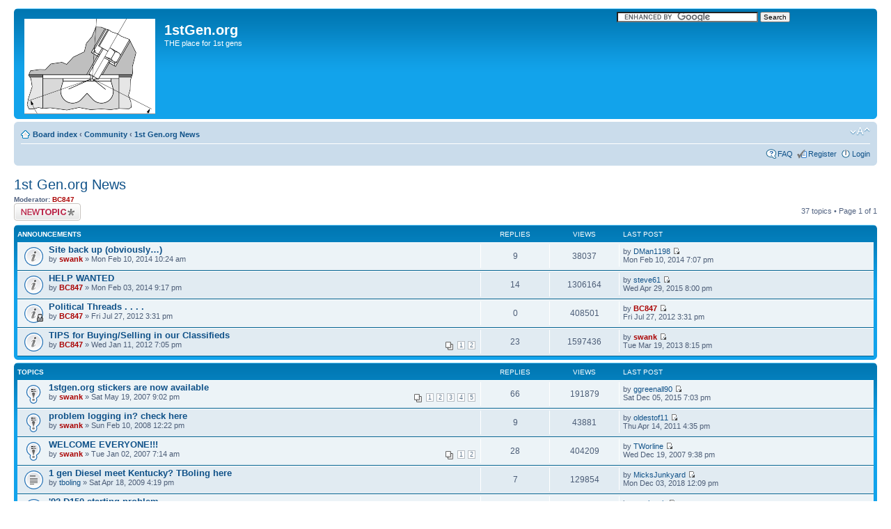

--- FILE ---
content_type: text/html; charset=UTF-8
request_url: http://1stgen.org/viewforum.php?f=21&sid=3c9a0321f40f97cad65acd49d401ba59
body_size: 8787
content:
<!DOCTYPE html PUBLIC "-//W3C//DTD XHTML 1.0 Strict//EN" "http://www.w3.org/TR/xhtml1/DTD/xhtml1-strict.dtd">
<html xmlns="http://www.w3.org/1999/xhtml" dir="ltr" lang="en-gb" xml:lang="en-gb">
<head>

<meta http-equiv="content-type" content="text/html; charset=UTF-8" />
<meta http-equiv="content-style-type" content="text/css" />
<meta http-equiv="content-language" content="en-gb" />
<meta http-equiv="imagetoolbar" content="no" />
<meta name="resource-type" content="document" />
<meta name="distribution" content="global" />
<meta name="copyright" content="2000, 2002, 2005, 2007 phpBB Group" />
<meta name="keywords" content="" />
<meta name="description" content="" />
<meta http-equiv="X-UA-Compatible" content="IE=EmulateIE7" />

<title>1stGen.org &bull; View forum - 1st Gen.org News</title>



<!--
	phpBB style name: prosilver
	Based on style:   prosilver (this is the default phpBB3 style)
	Original author:  Tom Beddard ( http://www.subBlue.com/ )
	Modified by:

	NOTE: This page was generated by phpBB, the free open-source bulletin board package.
	      The phpBB Group is not responsible for the content of this page and forum. For more information
	      about phpBB please visit http://www.phpbb.com
-->

<script type="text/javascript">
// <![CDATA[
	var jump_page = 'Enter the page number you wish to go to:';
	var on_page = '1';
	var per_page = '';
	var base_url = '';
	var style_cookie = 'phpBBstyle';
	var style_cookie_settings = '; path=/; domain=1stgen.org';
	var onload_functions = new Array();
	var onunload_functions = new Array();

	

	/**
	* Find a member
	*/
	function find_username(url)
	{
		popup(url, 760, 570, '_usersearch');
		return false;
	}

	/**
	* New function for handling multiple calls to window.onload and window.unload by pentapenguin
	*/
	window.onload = function()
	{
		for (var i = 0; i < onload_functions.length; i++)
		{
			eval(onload_functions[i]);
		}
	}

	window.onunload = function()
	{
		for (var i = 0; i < onunload_functions.length; i++)
		{
			eval(onunload_functions[i]);
		}
	}

// ]]>
</script>


<script type="text/javascript" src="./styles/prosilver/template/styleswitcher.js"></script>
<script type="text/javascript" src="./styles/prosilver/template/forum_fn.js"></script>

<link href="./styles/prosilver/theme/print.css" rel="stylesheet" type="text/css" media="print" title="printonly" />
<link href="./style.php?id=1&amp;lang=en&amp;sid=ecf84e41dc7d61a2a3c229d37cc510d1" rel="stylesheet" type="text/css" media="screen, projection" />

<link href="./styles/prosilver/theme/normal.css" rel="stylesheet" type="text/css" title="A" />
<link href="./styles/prosilver/theme/medium.css" rel="alternate stylesheet" type="text/css" title="A+" />
<link href="./styles/prosilver/theme/large.css" rel="alternate stylesheet" type="text/css" title="A++" />



</head>

<body id="phpbb" class="section-viewforum ltr">

<div id="wrap">
	<a id="top" name="top" accesskey="t"></a>
	<div id="page-header">
		<div class="headerbar">
			<div class="inner"><span class="corners-top"><span></span></span>

			<div id="site-description">
				<a href="./index.php?sid=ecf84e41dc7d61a2a3c229d37cc510d1" title="Board index" id="logo"><img src="./styles/prosilver/imageset/logo.gif" width="188" height="137" alt="" title="" /></a>
				<h1>1stGen.org</h1>
				<p>THE place for 1st gens</p>
				<p class="skiplink"><a href="#start_here">Skip to content</a></p>
			</div>

<form action="http://www.google.com/cse" id="cse-search-box">
  <div>
    <input type="hidden" name="cx" value="partner-pub-4384103461212692:p7t7ju-rm43" />
    <input type="hidden" name="ie" value="ISO-8859-1" />
    <input type="text" name="q" size="31" />
    <input type="submit" name="sa" value="Search" />
  </div>
</form>
<script type="text/javascript" src="http://www.google.com/cse/brand?form=cse-search-box&lang=en"></script>
		

			<span class="corners-bottom"><span></span></span></div>
		</div>

		<div class="navbar">
			<div class="inner"><span class="corners-top"><span></span></span>

			<ul class="linklist navlinks">
				<li class="icon-home"><a href="./index.php?sid=ecf84e41dc7d61a2a3c229d37cc510d1" accesskey="h">Board index</a>  <strong>&#8249;</strong> <a href="./viewforum.php?f=36&amp;sid=ecf84e41dc7d61a2a3c229d37cc510d1">Community</a> <strong>&#8249;</strong> <a href="./viewforum.php?f=21&amp;sid=ecf84e41dc7d61a2a3c229d37cc510d1">1st Gen.org News</a></li>

				<li class="rightside"><a href="#" onclick="fontsizeup(); return false;" onkeypress="return fontsizeup(event);" class="fontsize" title="Change font size">Change font size</a></li>

				
			</ul>

			

			<ul class="linklist rightside">
				<li class="icon-faq"><a href="./faq.php?sid=ecf84e41dc7d61a2a3c229d37cc510d1" title="Frequently Asked Questions">FAQ</a></li>
				<li class="icon-register"><a href="./ucp.php?mode=register&amp;sid=ecf84e41dc7d61a2a3c229d37cc510d1">Register</a></li>
					<li class="icon-logout"><a href="./ucp.php?mode=login&amp;sid=ecf84e41dc7d61a2a3c229d37cc510d1" title="Login" accesskey="x">Login</a></li>
				
			</ul>

			<span class="corners-bottom"><span></span></span></div>
		</div>

	</div>

	<a name="start_here"></a>
	<div id="page-body">
		
<h2><a href="./viewforum.php?f=21&amp;start=0&amp;sid=ecf84e41dc7d61a2a3c229d37cc510d1">1st Gen.org News</a></h2>


<div>
	<!-- NOTE: remove the style="display: none" when you want to have the forum description on the forum body --><strong>Moderator:</strong> <a href="./memberlist.php?mode=viewprofile&amp;u=16&amp;sid=ecf84e41dc7d61a2a3c229d37cc510d1" style="color: #AA0000;" class="username-coloured">BC847</a>
</div>

	<div class="topic-actions" >

	
		<div class="buttons">
			<div class="post-icon"><a href="./posting.php?mode=post&amp;f=21&amp;sid=ecf84e41dc7d61a2a3c229d37cc510d1" title="Post a new topic"><span></span>Post a new topic</a></div>
		</div>
	
		<div class="pagination">
			37 topics &bull; Page <strong>1</strong> of <strong>1</strong>
		</div>
	

	</div>

		<div class="forumbg announcement">
		<div class="inner"><span class="corners-top"><span></span></span>
		<ul class="topiclist">
			<li class="header">
				<dl class="icon">
					<dt>Announcements</dt>
					<dd class="posts">Replies</dd>
					<dd class="views">Views</dd>
					<dd class="lastpost"><span>Last post</span></dd>
				</dl>
			</li>
		</ul>
		<ul class="topiclist topics">
	

		<li class="row bg1 announce">
			<dl class="icon" style="background-image: url(./styles/prosilver/imageset/announce_read.gif); background-repeat: no-repeat;">
				<dt title="No new posts"><a href="./viewtopic.php?f=21&amp;t=15517&amp;sid=ecf84e41dc7d61a2a3c229d37cc510d1" class="topictitle">Site back up (obviously…)</a>
					<br />
					by <a href="./memberlist.php?mode=viewprofile&amp;u=2&amp;sid=ecf84e41dc7d61a2a3c229d37cc510d1" style="color: #AA0000;" class="username-coloured">swank</a> &raquo; Mon Feb 10, 2014 10:24 am
				</dt>
				<dd class="posts">9 <dfn>Replies</dfn></dd>
				<dd class="views">38037 <dfn>Views</dfn></dd>
				<dd class="lastpost"><span><dfn>Last post </dfn>by <a href="./memberlist.php?mode=viewprofile&amp;u=3578&amp;sid=ecf84e41dc7d61a2a3c229d37cc510d1">DMan1198</a>
					<a href="./viewtopic.php?f=21&amp;t=15517&amp;p=142774&amp;sid=ecf84e41dc7d61a2a3c229d37cc510d1#p142774"><img src="./styles/prosilver/imageset/icon_topic_latest.gif" width="11" height="9" alt="View the latest post" title="View the latest post" /></a> <br />Mon Feb 10, 2014 7:07 pm</span>
				</dd>
			</dl>
		</li>

	

		<li class="row bg2">
			<dl class="icon" style="background-image: url(./styles/prosilver/imageset/announce_read.gif); background-repeat: no-repeat;">
				<dt title="No new posts"><a href="./viewtopic.php?f=21&amp;t=15495&amp;sid=ecf84e41dc7d61a2a3c229d37cc510d1" class="topictitle">HELP WANTED</a>
					<br />
					by <a href="./memberlist.php?mode=viewprofile&amp;u=16&amp;sid=ecf84e41dc7d61a2a3c229d37cc510d1" style="color: #AA0000;" class="username-coloured">BC847</a> &raquo; Mon Feb 03, 2014 9:17 pm
				</dt>
				<dd class="posts">14 <dfn>Replies</dfn></dd>
				<dd class="views">1306164 <dfn>Views</dfn></dd>
				<dd class="lastpost"><span><dfn>Last post </dfn>by <a href="./memberlist.php?mode=viewprofile&amp;u=4213&amp;sid=ecf84e41dc7d61a2a3c229d37cc510d1">steve61</a>
					<a href="./viewtopic.php?f=21&amp;t=15495&amp;p=160052&amp;sid=ecf84e41dc7d61a2a3c229d37cc510d1#p160052"><img src="./styles/prosilver/imageset/icon_topic_latest.gif" width="11" height="9" alt="View the latest post" title="View the latest post" /></a> <br />Wed Apr 29, 2015 8:00 pm</span>
				</dd>
			</dl>
		</li>

	

		<li class="row bg1">
			<dl class="icon" style="background-image: url(./styles/prosilver/imageset/announce_read_locked.gif); background-repeat: no-repeat;">
				<dt title="This topic is locked, you cannot edit posts or make further replies."><a href="./viewtopic.php?f=21&amp;t=13069&amp;sid=ecf84e41dc7d61a2a3c229d37cc510d1" class="topictitle">Political Threads . . . .</a>
					<br />
					by <a href="./memberlist.php?mode=viewprofile&amp;u=16&amp;sid=ecf84e41dc7d61a2a3c229d37cc510d1" style="color: #AA0000;" class="username-coloured">BC847</a> &raquo; Fri Jul 27, 2012 3:31 pm
				</dt>
				<dd class="posts">0 <dfn>Replies</dfn></dd>
				<dd class="views">408501 <dfn>Views</dfn></dd>
				<dd class="lastpost"><span><dfn>Last post </dfn>by <a href="./memberlist.php?mode=viewprofile&amp;u=16&amp;sid=ecf84e41dc7d61a2a3c229d37cc510d1" style="color: #AA0000;" class="username-coloured">BC847</a>
					<a href="./viewtopic.php?f=21&amp;t=13069&amp;p=106138&amp;sid=ecf84e41dc7d61a2a3c229d37cc510d1#p106138"><img src="./styles/prosilver/imageset/icon_topic_latest.gif" width="11" height="9" alt="View the latest post" title="View the latest post" /></a> <br />Fri Jul 27, 2012 3:31 pm</span>
				</dd>
			</dl>
		</li>

	

		<li class="row bg2">
			<dl class="icon" style="background-image: url(./styles/prosilver/imageset/announce_read.gif); background-repeat: no-repeat;">
				<dt title="No new posts"><a href="./viewtopic.php?f=21&amp;t=11879&amp;sid=ecf84e41dc7d61a2a3c229d37cc510d1" class="topictitle">TIPS for Buying/Selling in our Classifieds</a>
					<br />
					<strong class="pagination"><span><a href="./viewtopic.php?f=21&amp;t=11879&amp;sid=ecf84e41dc7d61a2a3c229d37cc510d1&amp;start=0">1</a><span class="page-sep">, </span><a href="./viewtopic.php?f=21&amp;t=11879&amp;sid=ecf84e41dc7d61a2a3c229d37cc510d1&amp;start=15">2</a></span></strong>by <a href="./memberlist.php?mode=viewprofile&amp;u=16&amp;sid=ecf84e41dc7d61a2a3c229d37cc510d1" style="color: #AA0000;" class="username-coloured">BC847</a> &raquo; Wed Jan 11, 2012 7:05 pm
				</dt>
				<dd class="posts">23 <dfn>Replies</dfn></dd>
				<dd class="views">1597436 <dfn>Views</dfn></dd>
				<dd class="lastpost"><span><dfn>Last post </dfn>by <a href="./memberlist.php?mode=viewprofile&amp;u=2&amp;sid=ecf84e41dc7d61a2a3c229d37cc510d1" style="color: #AA0000;" class="username-coloured">swank</a>
					<a href="./viewtopic.php?f=21&amp;t=11879&amp;p=123424&amp;sid=ecf84e41dc7d61a2a3c229d37cc510d1#p123424"><img src="./styles/prosilver/imageset/icon_topic_latest.gif" width="11" height="9" alt="View the latest post" title="View the latest post" /></a> <br />Tue Mar 19, 2013 8:15 pm</span>
				</dd>
			</dl>
		</li>

	
		</ul>
		<span class="corners-bottom"><span></span></span></div>
	</div>
	
		<div class="forumbg">
		<div class="inner"><span class="corners-top"><span></span></span>
		<ul class="topiclist">
			<li class="header">
				<dl class="icon">
					<dt>Topics</dt>
					<dd class="posts">Replies</dd>
					<dd class="views">Views</dd>
					<dd class="lastpost"><span>Last post</span></dd>
				</dl>
			</li>
		</ul>
		<ul class="topiclist topics">
	

		<li class="row bg1 sticky">
			<dl class="icon" style="background-image: url(./styles/prosilver/imageset/sticky_read.gif); background-repeat: no-repeat;">
				<dt title="No new posts"><a href="./viewtopic.php?f=21&amp;t=764&amp;sid=ecf84e41dc7d61a2a3c229d37cc510d1" class="topictitle">1stgen.org stickers are now available</a>
					<br />
					<strong class="pagination"><span><a href="./viewtopic.php?f=21&amp;t=764&amp;sid=ecf84e41dc7d61a2a3c229d37cc510d1&amp;start=0">1</a><span class="page-sep">, </span><a href="./viewtopic.php?f=21&amp;t=764&amp;sid=ecf84e41dc7d61a2a3c229d37cc510d1&amp;start=15">2</a><span class="page-sep">, </span><a href="./viewtopic.php?f=21&amp;t=764&amp;sid=ecf84e41dc7d61a2a3c229d37cc510d1&amp;start=30">3</a><span class="page-sep">, </span><a href="./viewtopic.php?f=21&amp;t=764&amp;sid=ecf84e41dc7d61a2a3c229d37cc510d1&amp;start=45">4</a><span class="page-sep">, </span><a href="./viewtopic.php?f=21&amp;t=764&amp;sid=ecf84e41dc7d61a2a3c229d37cc510d1&amp;start=60">5</a></span></strong>by <a href="./memberlist.php?mode=viewprofile&amp;u=2&amp;sid=ecf84e41dc7d61a2a3c229d37cc510d1" style="color: #AA0000;" class="username-coloured">swank</a> &raquo; Sat May 19, 2007 9:02 pm
				</dt>
				<dd class="posts">66 <dfn>Replies</dfn></dd>
				<dd class="views">191879 <dfn>Views</dfn></dd>
				<dd class="lastpost"><span><dfn>Last post </dfn>by <a href="./memberlist.php?mode=viewprofile&amp;u=4166&amp;sid=ecf84e41dc7d61a2a3c229d37cc510d1">ggreenall90</a>
					<a href="./viewtopic.php?f=21&amp;t=764&amp;p=164347&amp;sid=ecf84e41dc7d61a2a3c229d37cc510d1#p164347"><img src="./styles/prosilver/imageset/icon_topic_latest.gif" width="11" height="9" alt="View the latest post" title="View the latest post" /></a> <br />Sat Dec 05, 2015 7:03 pm</span>
				</dd>
			</dl>
		</li>

	

		<li class="row bg2 sticky">
			<dl class="icon" style="background-image: url(./styles/prosilver/imageset/sticky_read.gif); background-repeat: no-repeat;">
				<dt title="No new posts"><a href="./viewtopic.php?f=21&amp;t=2004&amp;sid=ecf84e41dc7d61a2a3c229d37cc510d1" class="topictitle">problem logging in?  check here</a>
					<br />
					by <a href="./memberlist.php?mode=viewprofile&amp;u=2&amp;sid=ecf84e41dc7d61a2a3c229d37cc510d1" style="color: #AA0000;" class="username-coloured">swank</a> &raquo; Sun Feb 10, 2008 12:22 pm
				</dt>
				<dd class="posts">9 <dfn>Replies</dfn></dd>
				<dd class="views">43881 <dfn>Views</dfn></dd>
				<dd class="lastpost"><span><dfn>Last post </dfn>by <a href="./memberlist.php?mode=viewprofile&amp;u=185&amp;sid=ecf84e41dc7d61a2a3c229d37cc510d1">oldestof11</a>
					<a href="./viewtopic.php?f=21&amp;t=2004&amp;p=76053&amp;sid=ecf84e41dc7d61a2a3c229d37cc510d1#p76053"><img src="./styles/prosilver/imageset/icon_topic_latest.gif" width="11" height="9" alt="View the latest post" title="View the latest post" /></a> <br />Thu Apr 14, 2011 4:35 pm</span>
				</dd>
			</dl>
		</li>

	

		<li class="row bg1 sticky">
			<dl class="icon" style="background-image: url(./styles/prosilver/imageset/sticky_read.gif); background-repeat: no-repeat;">
				<dt title="No new posts"><a href="./viewtopic.php?f=21&amp;t=5&amp;sid=ecf84e41dc7d61a2a3c229d37cc510d1" class="topictitle">WELCOME EVERYONE!!!</a>
					<br />
					<strong class="pagination"><span><a href="./viewtopic.php?f=21&amp;t=5&amp;sid=ecf84e41dc7d61a2a3c229d37cc510d1&amp;start=0">1</a><span class="page-sep">, </span><a href="./viewtopic.php?f=21&amp;t=5&amp;sid=ecf84e41dc7d61a2a3c229d37cc510d1&amp;start=15">2</a></span></strong>by <a href="./memberlist.php?mode=viewprofile&amp;u=2&amp;sid=ecf84e41dc7d61a2a3c229d37cc510d1" style="color: #AA0000;" class="username-coloured">swank</a> &raquo; Tue Jan 02, 2007 7:14 am
				</dt>
				<dd class="posts">28 <dfn>Replies</dfn></dd>
				<dd class="views">404209 <dfn>Views</dfn></dd>
				<dd class="lastpost"><span><dfn>Last post </dfn>by <a href="./memberlist.php?mode=viewprofile&amp;u=19&amp;sid=ecf84e41dc7d61a2a3c229d37cc510d1">TWorline</a>
					<a href="./viewtopic.php?f=21&amp;t=5&amp;p=11834&amp;sid=ecf84e41dc7d61a2a3c229d37cc510d1#p11834"><img src="./styles/prosilver/imageset/icon_topic_latest.gif" width="11" height="9" alt="View the latest post" title="View the latest post" /></a> <br />Wed Dec 19, 2007 9:38 pm</span>
				</dd>
			</dl>
		</li>

	

		<li class="row bg2">
			<dl class="icon" style="background-image: url(./styles/prosilver/imageset/topic_read.gif); background-repeat: no-repeat;">
				<dt title="No new posts"><a href="./viewtopic.php?f=21&amp;t=4746&amp;sid=ecf84e41dc7d61a2a3c229d37cc510d1" class="topictitle">1 gen Diesel meet Kentucky?  TBoling here</a>
					<br />
					by <a href="./memberlist.php?mode=viewprofile&amp;u=130&amp;sid=ecf84e41dc7d61a2a3c229d37cc510d1">tboling</a> &raquo; Sat Apr 18, 2009 4:19 pm
				</dt>
				<dd class="posts">7 <dfn>Replies</dfn></dd>
				<dd class="views">129854 <dfn>Views</dfn></dd>
				<dd class="lastpost"><span><dfn>Last post </dfn>by <a href="./memberlist.php?mode=viewprofile&amp;u=4955&amp;sid=ecf84e41dc7d61a2a3c229d37cc510d1">MicksJunkyard</a>
					<a href="./viewtopic.php?f=21&amp;t=4746&amp;p=173045&amp;sid=ecf84e41dc7d61a2a3c229d37cc510d1#p173045"><img src="./styles/prosilver/imageset/icon_topic_latest.gif" width="11" height="9" alt="View the latest post" title="View the latest post" /></a> <br />Mon Dec 03, 2018 12:09 pm</span>
				</dd>
			</dl>
		</li>

	

		<li class="row bg1">
			<dl class="icon" style="background-image: url(./styles/prosilver/imageset/topic_read.gif); background-repeat: no-repeat;">
				<dt title="No new posts"><a href="./viewtopic.php?f=21&amp;t=17519&amp;sid=ecf84e41dc7d61a2a3c229d37cc510d1" class="topictitle">'92 D150 starting problem</a>
					<br />
					by <a href="./memberlist.php?mode=viewprofile&amp;u=4602&amp;sid=ecf84e41dc7d61a2a3c229d37cc510d1">paulpauliepablo</a> &raquo; Fri Oct 28, 2016 2:45 pm
				</dt>
				<dd class="posts">3 <dfn>Replies</dfn></dd>
				<dd class="views">17194 <dfn>Views</dfn></dd>
				<dd class="lastpost"><span><dfn>Last post </dfn>by <a href="./memberlist.php?mode=viewprofile&amp;u=3372&amp;sid=ecf84e41dc7d61a2a3c229d37cc510d1">matthewh</a>
					<a href="./viewtopic.php?f=21&amp;t=17519&amp;p=169443&amp;sid=ecf84e41dc7d61a2a3c229d37cc510d1#p169443"><img src="./styles/prosilver/imageset/icon_topic_latest.gif" width="11" height="9" alt="View the latest post" title="View the latest post" /></a> <br />Fri Oct 28, 2016 4:53 pm</span>
				</dd>
			</dl>
		</li>

	

		<li class="row bg2">
			<dl class="icon" style="background-image: url(./styles/prosilver/imageset/topic_moved.gif); background-repeat: no-repeat;">
				<dt title="Moved topic"><a href="./viewtopic.php?f=25&amp;t=17052&amp;sid=ecf84e41dc7d61a2a3c229d37cc510d1" class="topictitle">0-60 vids??!?!</a>
					<br />
					<strong class="pagination"><span><a href="./viewtopic.php?f=25&amp;t=17052&amp;sid=ecf84e41dc7d61a2a3c229d37cc510d1&amp;start=0">1</a><span class="page-sep">, </span><a href="./viewtopic.php?f=25&amp;t=17052&amp;sid=ecf84e41dc7d61a2a3c229d37cc510d1&amp;start=15">2</a><span class="page-sep">, </span><a href="./viewtopic.php?f=25&amp;t=17052&amp;sid=ecf84e41dc7d61a2a3c229d37cc510d1&amp;start=30">3</a></span></strong>by <a href="./memberlist.php?mode=viewprofile&amp;u=4372&amp;sid=ecf84e41dc7d61a2a3c229d37cc510d1">spencerdiesel</a> &raquo; Mon Nov 02, 2015 4:24 pm
				</dt>
				<dd class="posts">40 <dfn>Replies</dfn></dd>
				<dd class="views">126493 <dfn>Views</dfn></dd>
				<dd class="lastpost"><span><dfn>Last post </dfn>by <a href="./memberlist.php?mode=viewprofile&amp;u=4372&amp;sid=ecf84e41dc7d61a2a3c229d37cc510d1">spencerdiesel</a>
					<a href="./viewtopic.php?f=25&amp;t=17052&amp;p=170934&amp;sid=ecf84e41dc7d61a2a3c229d37cc510d1#p170934"><img src="./styles/prosilver/imageset/icon_topic_latest.gif" width="11" height="9" alt="View the latest post" title="View the latest post" /></a> <br />Sat Jun 17, 2017 2:47 pm</span>
				</dd>
			</dl>
		</li>

	

		<li class="row bg1">
			<dl class="icon" style="background-image: url(./styles/prosilver/imageset/topic_read_hot.gif); background-repeat: no-repeat;">
				<dt title="No new posts"><a href="./viewtopic.php?f=21&amp;t=15417&amp;sid=ecf84e41dc7d61a2a3c229d37cc510d1" class="topictitle">3 HOLE GAUGE POD.</a>
					<br />
					<strong class="pagination"><span><a href="./viewtopic.php?f=21&amp;t=15417&amp;sid=ecf84e41dc7d61a2a3c229d37cc510d1&amp;start=0">1</a><span class="page-sep">, </span><a href="./viewtopic.php?f=21&amp;t=15417&amp;sid=ecf84e41dc7d61a2a3c229d37cc510d1&amp;start=15">2</a><span class="page-sep">, </span><a href="./viewtopic.php?f=21&amp;t=15417&amp;sid=ecf84e41dc7d61a2a3c229d37cc510d1&amp;start=30">3</a></span></strong>by <a href="./memberlist.php?mode=viewprofile&amp;u=3469&amp;sid=ecf84e41dc7d61a2a3c229d37cc510d1">89dudney</a> &raquo; Thu Jan 16, 2014 1:09 pm
				</dt>
				<dd class="posts">32 <dfn>Replies</dfn></dd>
				<dd class="views">63031 <dfn>Views</dfn></dd>
				<dd class="lastpost"><span><dfn>Last post </dfn>by <a href="./memberlist.php?mode=viewprofile&amp;u=3578&amp;sid=ecf84e41dc7d61a2a3c229d37cc510d1">DMan1198</a>
					<a href="./viewtopic.php?f=21&amp;t=15417&amp;p=141329&amp;sid=ecf84e41dc7d61a2a3c229d37cc510d1#p141329"><img src="./styles/prosilver/imageset/icon_topic_latest.gif" width="11" height="9" alt="View the latest post" title="View the latest post" /></a> <br />Mon Jan 20, 2014 5:20 pm</span>
				</dd>
			</dl>
		</li>

	

		<li class="row bg2">
			<dl class="icon" style="background-image: url(./styles/prosilver/imageset/topic_read.gif); background-repeat: no-repeat;">
				<dt title="No new posts"><a href="./viewtopic.php?f=21&amp;t=15350&amp;sid=ecf84e41dc7d61a2a3c229d37cc510d1" class="topictitle">Tis the Reason for the Season</a>
					<br />
					by <a href="./memberlist.php?mode=viewprofile&amp;u=2972&amp;sid=ecf84e41dc7d61a2a3c229d37cc510d1">simplysmn</a> &raquo; Tue Dec 24, 2013 7:13 pm
				</dt>
				<dd class="posts">4 <dfn>Replies</dfn></dd>
				<dd class="views">14481 <dfn>Views</dfn></dd>
				<dd class="lastpost"><span><dfn>Last post </dfn>by <a href="./memberlist.php?mode=viewprofile&amp;u=3578&amp;sid=ecf84e41dc7d61a2a3c229d37cc510d1">DMan1198</a>
					<a href="./viewtopic.php?f=21&amp;t=15350&amp;p=139589&amp;sid=ecf84e41dc7d61a2a3c229d37cc510d1#p139589"><img src="./styles/prosilver/imageset/icon_topic_latest.gif" width="11" height="9" alt="View the latest post" title="View the latest post" /></a> <br />Wed Dec 25, 2013 10:38 am</span>
				</dd>
			</dl>
		</li>

	

		<li class="row bg1">
			<dl class="icon" style="background-image: url(./styles/prosilver/imageset/topic_read.gif); background-repeat: no-repeat;">
				<dt title="No new posts"><a href="./viewtopic.php?f=21&amp;t=2406&amp;sid=ecf84e41dc7d61a2a3c229d37cc510d1" class="topictitle">tree that produces diesel .....  really ....</a>
					<br />
					by <a href="./memberlist.php?mode=viewprofile&amp;u=497&amp;sid=ecf84e41dc7d61a2a3c229d37cc510d1">burnt_servo</a> &raquo; Tue Apr 08, 2008 7:59 am
				</dt>
				<dd class="posts">5 <dfn>Replies</dfn></dd>
				<dd class="views">16817 <dfn>Views</dfn></dd>
				<dd class="lastpost"><span><dfn>Last post </dfn>by <a href="./memberlist.php?mode=viewprofile&amp;u=3611&amp;sid=ecf84e41dc7d61a2a3c229d37cc510d1">762frmafr</a>
					<a href="./viewtopic.php?f=21&amp;t=2406&amp;p=134927&amp;sid=ecf84e41dc7d61a2a3c229d37cc510d1#p134927"><img src="./styles/prosilver/imageset/icon_topic_latest.gif" width="11" height="9" alt="View the latest post" title="View the latest post" /></a> <br />Sat Sep 14, 2013 6:17 pm</span>
				</dd>
			</dl>
		</li>

	

		<li class="row bg2">
			<dl class="icon" style="background-image: url(./styles/prosilver/imageset/topic_read.gif); background-repeat: no-repeat;">
				<dt title="No new posts"><a href="./viewtopic.php?f=21&amp;t=14648&amp;sid=ecf84e41dc7d61a2a3c229d37cc510d1" class="topictitle">need help pm'ing people</a>
					<br />
					by <a href="./memberlist.php?mode=viewprofile&amp;u=2535&amp;sid=ecf84e41dc7d61a2a3c229d37cc510d1">nyford</a> &raquo; Fri May 31, 2013 6:06 am
				</dt>
				<dd class="posts">3 <dfn>Replies</dfn></dd>
				<dd class="views">13180 <dfn>Views</dfn></dd>
				<dd class="lastpost"><span><dfn>Last post </dfn>by <a href="./memberlist.php?mode=viewprofile&amp;u=2535&amp;sid=ecf84e41dc7d61a2a3c229d37cc510d1">nyford</a>
					<a href="./viewtopic.php?f=21&amp;t=14648&amp;p=129089&amp;sid=ecf84e41dc7d61a2a3c229d37cc510d1#p129089"><img src="./styles/prosilver/imageset/icon_topic_latest.gif" width="11" height="9" alt="View the latest post" title="View the latest post" /></a> <br />Fri May 31, 2013 9:05 am</span>
				</dd>
			</dl>
		</li>

	

		<li class="row bg1">
			<dl class="icon" style="background-image: url(./styles/prosilver/imageset/topic_read_hot.gif); background-repeat: no-repeat;">
				<dt title="No new posts"><a href="./viewtopic.php?f=21&amp;t=160&amp;sid=ecf84e41dc7d61a2a3c229d37cc510d1" class="topictitle">1stgen.org t shirt/sticker design competition</a>
					<br />
					<strong class="pagination"><span><a href="./viewtopic.php?f=21&amp;t=160&amp;sid=ecf84e41dc7d61a2a3c229d37cc510d1&amp;start=0">1</a><span class="page-sep">, </span><a href="./viewtopic.php?f=21&amp;t=160&amp;sid=ecf84e41dc7d61a2a3c229d37cc510d1&amp;start=15">2</a><span class="page-sep">, </span><a href="./viewtopic.php?f=21&amp;t=160&amp;sid=ecf84e41dc7d61a2a3c229d37cc510d1&amp;start=30">3</a></span></strong>by <a href="./memberlist.php?mode=viewprofile&amp;u=2&amp;sid=ecf84e41dc7d61a2a3c229d37cc510d1" style="color: #AA0000;" class="username-coloured">swank</a> &raquo; Thu Jan 11, 2007 7:19 am
				</dt>
				<dd class="posts">40 <dfn>Replies</dfn></dd>
				<dd class="views">125194 <dfn>Views</dfn></dd>
				<dd class="lastpost"><span><dfn>Last post </dfn>by <a href="./memberlist.php?mode=viewprofile&amp;u=528&amp;sid=ecf84e41dc7d61a2a3c229d37cc510d1">pulltilbroke</a>
					<a href="./viewtopic.php?f=21&amp;t=160&amp;p=109989&amp;sid=ecf84e41dc7d61a2a3c229d37cc510d1#p109989"><img src="./styles/prosilver/imageset/icon_topic_latest.gif" width="11" height="9" alt="View the latest post" title="View the latest post" /></a> <br />Sat Sep 29, 2012 8:08 am</span>
				</dd>
			</dl>
		</li>

	

		<li class="row bg2">
			<dl class="icon" style="background-image: url(./styles/prosilver/imageset/topic_read.gif); background-repeat: no-repeat;">
				<dt title="No new posts"><a href="./viewtopic.php?f=21&amp;t=4612&amp;sid=ecf84e41dc7d61a2a3c229d37cc510d1" class="topictitle">STOLEN TRUCK!</a>
					<br />
					<strong class="pagination"><span><a href="./viewtopic.php?f=21&amp;t=4612&amp;sid=ecf84e41dc7d61a2a3c229d37cc510d1&amp;start=0">1</a><span class="page-sep">, </span><a href="./viewtopic.php?f=21&amp;t=4612&amp;sid=ecf84e41dc7d61a2a3c229d37cc510d1&amp;start=15">2</a></span></strong>by <a href="./memberlist.php?mode=viewprofile&amp;u=985&amp;sid=ecf84e41dc7d61a2a3c229d37cc510d1">440trk</a> &raquo; Sat Apr 04, 2009 6:35 pm
				</dt>
				<dd class="posts">15 <dfn>Replies</dfn></dd>
				<dd class="views">39357 <dfn>Views</dfn></dd>
				<dd class="lastpost"><span><dfn>Last post </dfn>by <a href="./memberlist.php?mode=viewprofile&amp;u=47&amp;sid=ecf84e41dc7d61a2a3c229d37cc510d1">PToombs</a>
					<a href="./viewtopic.php?f=21&amp;t=4612&amp;p=99087&amp;sid=ecf84e41dc7d61a2a3c229d37cc510d1#p99087"><img src="./styles/prosilver/imageset/icon_topic_latest.gif" width="11" height="9" alt="View the latest post" title="View the latest post" /></a> <br />Tue Apr 17, 2012 5:40 pm</span>
				</dd>
			</dl>
		</li>

	

		<li class="row bg1">
			<dl class="icon" style="background-image: url(./styles/prosilver/imageset/topic_read.gif); background-repeat: no-repeat;">
				<dt title="No new posts"><a href="./viewtopic.php?f=21&amp;t=10218&amp;sid=ecf84e41dc7d61a2a3c229d37cc510d1" class="topictitle">Facebook page</a>
					<br />
					<strong class="pagination"><span><a href="./viewtopic.php?f=21&amp;t=10218&amp;sid=ecf84e41dc7d61a2a3c229d37cc510d1&amp;start=0">1</a><span class="page-sep">, </span><a href="./viewtopic.php?f=21&amp;t=10218&amp;sid=ecf84e41dc7d61a2a3c229d37cc510d1&amp;start=15">2</a></span></strong>by <a href="./memberlist.php?mode=viewprofile&amp;u=2&amp;sid=ecf84e41dc7d61a2a3c229d37cc510d1" style="color: #AA0000;" class="username-coloured">swank</a> &raquo; Sun Apr 10, 2011 8:34 pm
				</dt>
				<dd class="posts">22 <dfn>Replies</dfn></dd>
				<dd class="views">50593 <dfn>Views</dfn></dd>
				<dd class="lastpost"><span><dfn>Last post </dfn>by <a href="./memberlist.php?mode=viewprofile&amp;u=2864&amp;sid=ecf84e41dc7d61a2a3c229d37cc510d1">hardcore80</a>
					<a href="./viewtopic.php?f=21&amp;t=10218&amp;p=96891&amp;sid=ecf84e41dc7d61a2a3c229d37cc510d1#p96891"><img src="./styles/prosilver/imageset/icon_topic_latest.gif" width="11" height="9" alt="View the latest post" title="View the latest post" /></a> <br />Mon Mar 19, 2012 8:01 am</span>
				</dd>
			</dl>
		</li>

	

		<li class="row bg2">
			<dl class="icon" style="background-image: url(./styles/prosilver/imageset/topic_read.gif); background-repeat: no-repeat;">
				<dt title="No new posts"><a href="./viewtopic.php?f=21&amp;t=11787&amp;sid=ecf84e41dc7d61a2a3c229d37cc510d1" class="topictitle">Sorry for the hiccup</a>
					<br />
					by <a href="./memberlist.php?mode=viewprofile&amp;u=2&amp;sid=ecf84e41dc7d61a2a3c229d37cc510d1" style="color: #AA0000;" class="username-coloured">swank</a> &raquo; Wed Dec 28, 2011 4:54 pm
				</dt>
				<dd class="posts">14 <dfn>Replies</dfn></dd>
				<dd class="views">34315 <dfn>Views</dfn></dd>
				<dd class="lastpost"><span><dfn>Last post </dfn>by <a href="./memberlist.php?mode=viewprofile&amp;u=73&amp;sid=ecf84e41dc7d61a2a3c229d37cc510d1">CAJUN 93</a>
					<a href="./viewtopic.php?f=21&amp;t=11787&amp;p=91031&amp;sid=ecf84e41dc7d61a2a3c229d37cc510d1#p91031"><img src="./styles/prosilver/imageset/icon_topic_latest.gif" width="11" height="9" alt="View the latest post" title="View the latest post" /></a> <br />Fri Dec 30, 2011 8:34 am</span>
				</dd>
			</dl>
		</li>

	

		<li class="row bg1">
			<dl class="icon" style="background-image: url(./styles/prosilver/imageset/topic_read.gif); background-repeat: no-repeat;">
				<dt title="No new posts"><a href="./viewtopic.php?f=21&amp;t=7425&amp;sid=ecf84e41dc7d61a2a3c229d37cc510d1" class="topictitle">Swank</a>
					<br />
					by <a href="./memberlist.php?mode=viewprofile&amp;u=230&amp;sid=ecf84e41dc7d61a2a3c229d37cc510d1">Ace</a> &raquo; Thu Feb 11, 2010 11:37 am
				</dt>
				<dd class="posts">2 <dfn>Replies</dfn></dd>
				<dd class="views">11540 <dfn>Views</dfn></dd>
				<dd class="lastpost"><span><dfn>Last post </dfn>by <a href="./memberlist.php?mode=viewprofile&amp;u=499&amp;sid=ecf84e41dc7d61a2a3c229d37cc510d1">peobryant</a>
					<a href="./viewtopic.php?f=21&amp;t=7425&amp;p=54327&amp;sid=ecf84e41dc7d61a2a3c229d37cc510d1#p54327"><img src="./styles/prosilver/imageset/icon_topic_latest.gif" width="11" height="9" alt="View the latest post" title="View the latest post" /></a> <br />Fri Feb 12, 2010 1:29 am</span>
				</dd>
			</dl>
		</li>

	

		<li class="row bg2">
			<dl class="icon" style="background-image: url(./styles/prosilver/imageset/topic_read.gif); background-repeat: no-repeat;">
				<dt title="No new posts"><a href="./viewtopic.php?f=21&amp;t=3830&amp;sid=ecf84e41dc7d61a2a3c229d37cc510d1" class="topictitle">Happy Birthday 1st Gen!</a>
					<br />
					by <a href="./memberlist.php?mode=viewprofile&amp;u=47&amp;sid=ecf84e41dc7d61a2a3c229d37cc510d1">PToombs</a> &raquo; Thu Jan 01, 2009 6:43 pm
				</dt>
				<dd class="posts">8 <dfn>Replies</dfn></dd>
				<dd class="views">21624 <dfn>Views</dfn></dd>
				<dd class="lastpost"><span><dfn>Last post </dfn>by <a href="./memberlist.php?mode=viewprofile&amp;u=647&amp;sid=ecf84e41dc7d61a2a3c229d37cc510d1" style="color: #AA0000;" class="username-coloured">Richie O</a>
					<a href="./viewtopic.php?f=21&amp;t=3830&amp;p=37063&amp;sid=ecf84e41dc7d61a2a3c229d37cc510d1#p37063"><img src="./styles/prosilver/imageset/icon_topic_latest.gif" width="11" height="9" alt="View the latest post" title="View the latest post" /></a> <br />Tue May 19, 2009 4:04 pm</span>
				</dd>
			</dl>
		</li>

	

		<li class="row bg1">
			<dl class="icon" style="background-image: url(./styles/prosilver/imageset/topic_read.gif); background-repeat: no-repeat;">
				<dt title="No new posts"><a href="./viewtopic.php?f=21&amp;t=4674&amp;sid=ecf84e41dc7d61a2a3c229d37cc510d1" class="topictitle">pm notification?</a>
					<br />
					by <a href="./memberlist.php?mode=viewprofile&amp;u=87&amp;sid=ecf84e41dc7d61a2a3c229d37cc510d1">RumbleFish</a> &raquo; Sat Apr 11, 2009 8:17 pm
				</dt>
				<dd class="posts">2 <dfn>Replies</dfn></dd>
				<dd class="views">11866 <dfn>Views</dfn></dd>
				<dd class="lastpost"><span><dfn>Last post </dfn>by <a href="./memberlist.php?mode=viewprofile&amp;u=87&amp;sid=ecf84e41dc7d61a2a3c229d37cc510d1">RumbleFish</a>
					<a href="./viewtopic.php?f=21&amp;t=4674&amp;p=34784&amp;sid=ecf84e41dc7d61a2a3c229d37cc510d1#p34784"><img src="./styles/prosilver/imageset/icon_topic_latest.gif" width="11" height="9" alt="View the latest post" title="View the latest post" /></a> <br />Sat Apr 11, 2009 8:34 pm</span>
				</dd>
			</dl>
		</li>

	

		<li class="row bg2">
			<dl class="icon" style="background-image: url(./styles/prosilver/imageset/topic_read.gif); background-repeat: no-repeat;">
				<dt title="No new posts"><a href="./viewtopic.php?f=21&amp;t=2296&amp;sid=ecf84e41dc7d61a2a3c229d37cc510d1" class="topictitle">ERROR MESSAGE - Can not search again this soon....</a>
					<br />
					by <a href="./memberlist.php?mode=viewprofile&amp;u=32&amp;sid=ecf84e41dc7d61a2a3c229d37cc510d1">BobS</a> &raquo; Wed Mar 19, 2008 6:09 am
				</dt>
				<dd class="posts">5 <dfn>Replies</dfn></dd>
				<dd class="views">16588 <dfn>Views</dfn></dd>
				<dd class="lastpost"><span><dfn>Last post </dfn>by <a href="./memberlist.php?mode=viewprofile&amp;u=603&amp;sid=ecf84e41dc7d61a2a3c229d37cc510d1">Rug_Trucker</a>
					<a href="./viewtopic.php?f=21&amp;t=2296&amp;p=18080&amp;sid=ecf84e41dc7d61a2a3c229d37cc510d1#p18080"><img src="./styles/prosilver/imageset/icon_topic_latest.gif" width="11" height="9" alt="View the latest post" title="View the latest post" /></a> <br />Sat Apr 05, 2008 8:39 am</span>
				</dd>
			</dl>
		</li>

	

		<li class="row bg1">
			<dl class="icon" style="background-image: url(./styles/prosilver/imageset/topic_read.gif); background-repeat: no-repeat;">
				<dt title="No new posts"><a href="./viewtopic.php?f=21&amp;t=1828&amp;sid=ecf84e41dc7d61a2a3c229d37cc510d1" class="topictitle">Transfer Case Catagory?</a>
					<br />
					by mhuppertz &raquo; Sun Jan 13, 2008 9:21 am
				</dt>
				<dd class="posts">1 <dfn>Replies</dfn></dd>
				<dd class="views">10758 <dfn>Views</dfn></dd>
				<dd class="lastpost"><span><dfn>Last post </dfn>by <a href="./memberlist.php?mode=viewprofile&amp;u=324&amp;sid=ecf84e41dc7d61a2a3c229d37cc510d1">cummins king</a>
					<a href="./viewtopic.php?f=21&amp;t=1828&amp;p=12685&amp;sid=ecf84e41dc7d61a2a3c229d37cc510d1#p12685"><img src="./styles/prosilver/imageset/icon_topic_latest.gif" width="11" height="9" alt="View the latest post" title="View the latest post" /></a> <br />Sun Jan 13, 2008 1:01 pm</span>
				</dd>
			</dl>
		</li>

	

		<li class="row bg2">
			<dl class="icon" style="background-image: url(./styles/prosilver/imageset/topic_moved.gif); background-repeat: no-repeat;">
				<dt title="Moved topic"><a href="./viewtopic.php?f=10&amp;t=1240&amp;sid=ecf84e41dc7d61a2a3c229d37cc510d1" class="topictitle">Pictures Thread</a>
					<br />
					<strong class="pagination"><span><a href="./viewtopic.php?f=10&amp;t=1240&amp;sid=ecf84e41dc7d61a2a3c229d37cc510d1&amp;start=0">1</a> ... <a href="./viewtopic.php?f=10&amp;t=1240&amp;sid=ecf84e41dc7d61a2a3c229d37cc510d1&amp;start=75">6</a><span class="page-sep">, </span><a href="./viewtopic.php?f=10&amp;t=1240&amp;sid=ecf84e41dc7d61a2a3c229d37cc510d1&amp;start=90">7</a><span class="page-sep">, </span><a href="./viewtopic.php?f=10&amp;t=1240&amp;sid=ecf84e41dc7d61a2a3c229d37cc510d1&amp;start=105">8</a></span></strong>by <a href="./memberlist.php?mode=viewprofile&amp;u=299&amp;sid=ecf84e41dc7d61a2a3c229d37cc510d1">rbrettctd</a> &raquo; Sun Sep 23, 2007 6:23 pm
				</dt>
				<dd class="posts">116 <dfn>Replies</dfn></dd>
				<dd class="views">168164 <dfn>Views</dfn></dd>
				<dd class="lastpost"><span><dfn>Last post </dfn>by <a href="./memberlist.php?mode=viewprofile&amp;u=2908&amp;sid=ecf84e41dc7d61a2a3c229d37cc510d1">kbhblazer</a>
					<a href="./viewtopic.php?f=10&amp;t=1240&amp;p=98810&amp;sid=ecf84e41dc7d61a2a3c229d37cc510d1#p98810"><img src="./styles/prosilver/imageset/icon_topic_latest.gif" width="11" height="9" alt="View the latest post" title="View the latest post" /></a> <br />Sat Apr 14, 2012 11:48 am</span>
				</dd>
			</dl>
		</li>

	

		<li class="row bg1">
			<dl class="icon" style="background-image: url(./styles/prosilver/imageset/topic_read.gif); background-repeat: no-repeat;">
				<dt title="No new posts"><a href="./viewtopic.php?f=21&amp;t=1282&amp;sid=ecf84e41dc7d61a2a3c229d37cc510d1" class="topictitle">Are my PMs working?</a>
					<br />
					by <a href="./memberlist.php?mode=viewprofile&amp;u=299&amp;sid=ecf84e41dc7d61a2a3c229d37cc510d1">rbrettctd</a> &raquo; Mon Oct 01, 2007 8:01 pm
				</dt>
				<dd class="posts">4 <dfn>Replies</dfn></dd>
				<dd class="views">15748 <dfn>Views</dfn></dd>
				<dd class="lastpost"><span><dfn>Last post </dfn>by <a href="./memberlist.php?mode=viewprofile&amp;u=47&amp;sid=ecf84e41dc7d61a2a3c229d37cc510d1">PToombs</a>
					<a href="./viewtopic.php?f=21&amp;t=1282&amp;p=8184&amp;sid=ecf84e41dc7d61a2a3c229d37cc510d1#p8184"><img src="./styles/prosilver/imageset/icon_topic_latest.gif" width="11" height="9" alt="View the latest post" title="View the latest post" /></a> <br />Tue Oct 02, 2007 4:52 pm</span>
				</dd>
			</dl>
		</li>

	

		<li class="row bg2">
			<dl class="icon" style="background-image: url(./styles/prosilver/imageset/topic_read.gif); background-repeat: no-repeat;">
				<dt title="No new posts"><a href="./viewtopic.php?f=21&amp;t=844&amp;sid=ecf84e41dc7d61a2a3c229d37cc510d1" class="topictitle">Kentucky Diesel meet 07!! Thanks</a>
					<br />
					by <a href="./memberlist.php?mode=viewprofile&amp;u=130&amp;sid=ecf84e41dc7d61a2a3c229d37cc510d1">tboling</a> &raquo; Wed Jun 13, 2007 4:04 pm
				</dt>
				<dd class="posts">6 <dfn>Replies</dfn></dd>
				<dd class="views">27032 <dfn>Views</dfn></dd>
				<dd class="lastpost"><span><dfn>Last post </dfn>by <a href="./memberlist.php?mode=viewprofile&amp;u=36&amp;sid=ecf84e41dc7d61a2a3c229d37cc510d1">rlyons</a>
					<a href="./viewtopic.php?f=21&amp;t=844&amp;p=7922&amp;sid=ecf84e41dc7d61a2a3c229d37cc510d1#p7922"><img src="./styles/prosilver/imageset/icon_topic_latest.gif" width="11" height="9" alt="View the latest post" title="View the latest post" /></a> <br />Mon Sep 24, 2007 8:10 pm</span>
				</dd>
			</dl>
		</li>

	

		<li class="row bg1">
			<dl class="icon" style="background-image: url(./styles/prosilver/imageset/topic_moved.gif); background-repeat: no-repeat;">
				<dt title="Moved topic"><a href="./viewtopic.php?f=10&amp;t=1192&amp;sid=ecf84e41dc7d61a2a3c229d37cc510d1" class="topictitle">Just for laughs!!&quot;does ford own cummins?&quot;</a>
					<br />
					by <a href="./memberlist.php?mode=viewprofile&amp;u=381&amp;sid=ecf84e41dc7d61a2a3c229d37cc510d1">jrmcleod78</a> &raquo; Fri Sep 14, 2007 6:43 pm
				</dt>
				<dd class="posts">9 <dfn>Replies</dfn></dd>
				<dd class="views">29411 <dfn>Views</dfn></dd>
				<dd class="lastpost"><span><dfn>Last post </dfn>by <a href="./memberlist.php?mode=viewprofile&amp;u=324&amp;sid=ecf84e41dc7d61a2a3c229d37cc510d1">cummins king</a>
					<a href="./viewtopic.php?f=10&amp;t=1192&amp;p=9049&amp;sid=ecf84e41dc7d61a2a3c229d37cc510d1#p9049"><img src="./styles/prosilver/imageset/icon_topic_latest.gif" width="11" height="9" alt="View the latest post" title="View the latest post" /></a> <br />Sat Oct 27, 2007 3:22 pm</span>
				</dd>
			</dl>
		</li>

	

		<li class="row bg2">
			<dl class="icon" style="background-image: url(./styles/prosilver/imageset/topic_read.gif); background-repeat: no-repeat;">
				<dt title="No new posts"><a href="./viewtopic.php?f=21&amp;t=1140&amp;sid=ecf84e41dc7d61a2a3c229d37cc510d1" class="topictitle">KTA PM's</a>
					<br />
					by <a href="./memberlist.php?mode=viewprofile&amp;u=17&amp;sid=ecf84e41dc7d61a2a3c229d37cc510d1" style="color: #AA0000;" class="username-coloured">KTA</a> &raquo; Tue Sep 04, 2007 6:37 am
				</dt>
				<dd class="posts">0 <dfn>Replies</dfn></dd>
				<dd class="views">9116 <dfn>Views</dfn></dd>
				<dd class="lastpost"><span><dfn>Last post </dfn>by <a href="./memberlist.php?mode=viewprofile&amp;u=17&amp;sid=ecf84e41dc7d61a2a3c229d37cc510d1" style="color: #AA0000;" class="username-coloured">KTA</a>
					<a href="./viewtopic.php?f=21&amp;t=1140&amp;p=7210&amp;sid=ecf84e41dc7d61a2a3c229d37cc510d1#p7210"><img src="./styles/prosilver/imageset/icon_topic_latest.gif" width="11" height="9" alt="View the latest post" title="View the latest post" /></a> <br />Tue Sep 04, 2007 6:37 am</span>
				</dd>
			</dl>
		</li>

	

		<li class="row bg1">
			<dl class="icon" style="background-image: url(./styles/prosilver/imageset/topic_read.gif); background-repeat: no-repeat;">
				<dt title="No new posts"><a href="./viewtopic.php?f=21&amp;t=933&amp;sid=ecf84e41dc7d61a2a3c229d37cc510d1" class="topictitle">1st Gen Meet August 25 in Eastern Pa</a>
					<br />
					by <a href="./memberlist.php?mode=viewprofile&amp;u=206&amp;sid=ecf84e41dc7d61a2a3c229d37cc510d1">Free89W350</a> &raquo; Thu Jul 12, 2007 9:13 pm
				</dt>
				<dd class="posts">3 <dfn>Replies</dfn></dd>
				<dd class="views">18528 <dfn>Views</dfn></dd>
				<dd class="lastpost"><span><dfn>Last post </dfn>by <a href="./memberlist.php?mode=viewprofile&amp;u=3&amp;sid=ecf84e41dc7d61a2a3c229d37cc510d1">wannadiesel</a>
					<a href="./viewtopic.php?f=21&amp;t=933&amp;p=6734&amp;sid=ecf84e41dc7d61a2a3c229d37cc510d1#p6734"><img src="./styles/prosilver/imageset/icon_topic_latest.gif" width="11" height="9" alt="View the latest post" title="View the latest post" /></a> <br />Thu Aug 16, 2007 4:06 pm</span>
				</dd>
			</dl>
		</li>

	

		<li class="row bg2">
			<dl class="icon" style="background-image: url(./styles/prosilver/imageset/topic_read.gif); background-repeat: no-repeat;">
				<dt title="No new posts"><a href="./viewtopic.php?f=21&amp;t=734&amp;sid=ecf84e41dc7d61a2a3c229d37cc510d1" class="topictitle">SOMETHING IS GOING HAYWIRE</a>
					<br />
					by <a href="./memberlist.php?mode=viewprofile&amp;u=102&amp;sid=ecf84e41dc7d61a2a3c229d37cc510d1">BEARKILLER</a> &raquo; Sun May 13, 2007 9:37 pm
				</dt>
				<dd class="posts">8 <dfn>Replies</dfn></dd>
				<dd class="views">33347 <dfn>Views</dfn></dd>
				<dd class="lastpost"><span><dfn>Last post </dfn>by <a href="./memberlist.php?mode=viewprofile&amp;u=3&amp;sid=ecf84e41dc7d61a2a3c229d37cc510d1">wannadiesel</a>
					<a href="./viewtopic.php?f=21&amp;t=734&amp;p=5643&amp;sid=ecf84e41dc7d61a2a3c229d37cc510d1#p5643"><img src="./styles/prosilver/imageset/icon_topic_latest.gif" width="11" height="9" alt="View the latest post" title="View the latest post" /></a> <br />Fri Jun 29, 2007 3:06 pm</span>
				</dd>
			</dl>
		</li>

	

		<li class="row bg1">
			<dl class="icon" style="background-image: url(./styles/prosilver/imageset/topic_read.gif); background-repeat: no-repeat;">
				<dt title="No new posts"><a href="./viewtopic.php?f=21&amp;t=769&amp;sid=ecf84e41dc7d61a2a3c229d37cc510d1" class="topictitle">Thoughts and prayers for JR (Cowboy_Customs)</a>
					<br />
					by <a href="./memberlist.php?mode=viewprofile&amp;u=33&amp;sid=ecf84e41dc7d61a2a3c229d37cc510d1">g1625s</a> &raquo; Sun May 20, 2007 5:20 pm
				</dt>
				<dd class="posts">9 <dfn>Replies</dfn></dd>
				<dd class="views">40127 <dfn>Views</dfn></dd>
				<dd class="lastpost"><span><dfn>Last post </dfn>by <a href="./memberlist.php?mode=viewprofile&amp;u=33&amp;sid=ecf84e41dc7d61a2a3c229d37cc510d1">g1625s</a>
					<a href="./viewtopic.php?f=21&amp;t=769&amp;p=4959&amp;sid=ecf84e41dc7d61a2a3c229d37cc510d1#p4959"><img src="./styles/prosilver/imageset/icon_topic_latest.gif" width="11" height="9" alt="View the latest post" title="View the latest post" /></a> <br />Mon May 21, 2007 6:23 pm</span>
				</dd>
			</dl>
		</li>

	

		<li class="row bg2">
			<dl class="icon" style="background-image: url(./styles/prosilver/imageset/topic_read.gif); background-repeat: no-repeat;">
				<dt title="No new posts"><a href="./viewtopic.php?f=21&amp;t=45&amp;sid=ecf84e41dc7d61a2a3c229d37cc510d1" class="topictitle">Galery?</a>
					<br />
					by mhuppertz &raquo; Sat Jan 06, 2007 5:12 pm
				</dt>
				<dd class="posts">9 <dfn>Replies</dfn></dd>
				<dd class="views">152133 <dfn>Views</dfn></dd>
				<dd class="lastpost"><span><dfn>Last post </dfn>by <a href="./memberlist.php?mode=viewprofile&amp;u=3&amp;sid=ecf84e41dc7d61a2a3c229d37cc510d1">wannadiesel</a>
					<a href="./viewtopic.php?f=21&amp;t=45&amp;p=4733&amp;sid=ecf84e41dc7d61a2a3c229d37cc510d1#p4733"><img src="./styles/prosilver/imageset/icon_topic_latest.gif" width="11" height="9" alt="View the latest post" title="View the latest post" /></a> <br />Mon May 14, 2007 5:14 pm</span>
				</dd>
			</dl>
		</li>

	

		<li class="row bg1">
			<dl class="icon" style="background-image: url(./styles/prosilver/imageset/topic_read.gif); background-repeat: no-repeat;">
				<dt title="No new posts"><a href="./viewtopic.php?f=21&amp;t=472&amp;sid=ecf84e41dc7d61a2a3c229d37cc510d1" class="topictitle">Pastor Bob RIP</a>
					<br />
					by <a href="./memberlist.php?mode=viewprofile&amp;u=47&amp;sid=ecf84e41dc7d61a2a3c229d37cc510d1">PToombs</a> &raquo; Mon Feb 26, 2007 7:17 pm
				</dt>
				<dd class="posts">13 <dfn>Replies</dfn></dd>
				<dd class="views">58749 <dfn>Views</dfn></dd>
				<dd class="lastpost"><span><dfn>Last post </dfn>by <a href="./memberlist.php?mode=viewprofile&amp;u=47&amp;sid=ecf84e41dc7d61a2a3c229d37cc510d1">PToombs</a>
					<a href="./viewtopic.php?f=21&amp;t=472&amp;p=3109&amp;sid=ecf84e41dc7d61a2a3c229d37cc510d1#p3109"><img src="./styles/prosilver/imageset/icon_topic_latest.gif" width="11" height="9" alt="View the latest post" title="View the latest post" /></a> <br />Wed Feb 28, 2007 3:06 pm</span>
				</dd>
			</dl>
		</li>

	

		<li class="row bg2">
			<dl class="icon" style="background-image: url(./styles/prosilver/imageset/topic_moved.gif); background-repeat: no-repeat;">
				<dt title="Moved topic"><a href="./viewtopic.php?f=10&amp;t=375&amp;sid=ecf84e41dc7d61a2a3c229d37cc510d1" class="topictitle">Early Dodge diesel 78-80</a>
					<br />
					by <a href="./memberlist.php?mode=viewprofile&amp;u=35&amp;sid=ecf84e41dc7d61a2a3c229d37cc510d1">crossy</a> &raquo; Thu Feb 08, 2007 8:44 am
				</dt>
				<dd class="posts">9 <dfn>Replies</dfn></dd>
				<dd class="views">38717 <dfn>Views</dfn></dd>
				<dd class="lastpost"><span><dfn>Last post </dfn>by <a href="./memberlist.php?mode=viewprofile&amp;u=536&amp;sid=ecf84e41dc7d61a2a3c229d37cc510d1">LOGANSTANFORTH</a>
					<a href="./viewtopic.php?f=10&amp;t=375&amp;p=34813&amp;sid=ecf84e41dc7d61a2a3c229d37cc510d1#p34813"><img src="./styles/prosilver/imageset/icon_topic_latest.gif" width="11" height="9" alt="View the latest post" title="View the latest post" /></a> <br />Sun Apr 12, 2009 9:27 am</span>
				</dd>
			</dl>
		</li>

	

		<li class="row bg1">
			<dl class="icon" style="background-image: url(./styles/prosilver/imageset/topic_read.gif); background-repeat: no-repeat;">
				<dt title="No new posts"><a href="./viewtopic.php?f=21&amp;t=261&amp;sid=ecf84e41dc7d61a2a3c229d37cc510d1" class="topictitle">CAN'T GET AUTOMATIC LOG ON TO WORK</a>
					<br />
					<strong class="pagination"><span><a href="./viewtopic.php?f=21&amp;t=261&amp;sid=ecf84e41dc7d61a2a3c229d37cc510d1&amp;start=0">1</a><span class="page-sep">, </span><a href="./viewtopic.php?f=21&amp;t=261&amp;sid=ecf84e41dc7d61a2a3c229d37cc510d1&amp;start=15">2</a></span></strong>by <a href="./memberlist.php?mode=viewprofile&amp;u=102&amp;sid=ecf84e41dc7d61a2a3c229d37cc510d1">BEARKILLER</a> &raquo; Fri Jan 19, 2007 8:18 pm
				</dt>
				<dd class="posts">15 <dfn>Replies</dfn></dd>
				<dd class="views">89405 <dfn>Views</dfn></dd>
				<dd class="lastpost"><span><dfn>Last post </dfn>by <a href="./memberlist.php?mode=viewprofile&amp;u=102&amp;sid=ecf84e41dc7d61a2a3c229d37cc510d1">BEARKILLER</a>
					<a href="./viewtopic.php?f=21&amp;t=261&amp;p=2301&amp;sid=ecf84e41dc7d61a2a3c229d37cc510d1#p2301"><img src="./styles/prosilver/imageset/icon_topic_latest.gif" width="11" height="9" alt="View the latest post" title="View the latest post" /></a> <br />Tue Feb 06, 2007 4:48 pm</span>
				</dd>
			</dl>
		</li>

	

		<li class="row bg2">
			<dl class="icon" style="background-image: url(./styles/prosilver/imageset/topic_read.gif); background-repeat: no-repeat;">
				<dt title="No new posts"><a href="./viewtopic.php?f=21&amp;t=32&amp;sid=ecf84e41dc7d61a2a3c229d37cc510d1" class="topictitle">please report problems (unable to log on,server issues,etc.)</a>
					<br />
					by <a href="./memberlist.php?mode=viewprofile&amp;u=2&amp;sid=ecf84e41dc7d61a2a3c229d37cc510d1" style="color: #AA0000;" class="username-coloured">swank</a> &raquo; Fri Jan 05, 2007 6:45 am
				</dt>
				<dd class="posts">13 <dfn>Replies</dfn></dd>
				<dd class="views">278231 <dfn>Views</dfn></dd>
				<dd class="lastpost"><span><dfn>Last post </dfn>by <a href="./memberlist.php?mode=viewprofile&amp;u=102&amp;sid=ecf84e41dc7d61a2a3c229d37cc510d1">BEARKILLER</a>
					<a href="./viewtopic.php?f=21&amp;t=32&amp;p=1682&amp;sid=ecf84e41dc7d61a2a3c229d37cc510d1#p1682"><img src="./styles/prosilver/imageset/icon_topic_latest.gif" width="11" height="9" alt="View the latest post" title="View the latest post" /></a> <br />Mon Jan 22, 2007 5:22 pm</span>
				</dd>
			</dl>
		</li>

	

		<li class="row bg1">
			<dl class="icon" style="background-image: url(./styles/prosilver/imageset/topic_read.gif); background-repeat: no-repeat;">
				<dt title="No new posts"><a href="./viewtopic.php?f=21&amp;t=279&amp;sid=ecf84e41dc7d61a2a3c229d37cc510d1" class="topictitle">Invalid session?</a>
					<br />
					by <a href="./memberlist.php?mode=viewprofile&amp;u=30&amp;sid=ecf84e41dc7d61a2a3c229d37cc510d1">Cowboy_Customs</a> &raquo; Sun Jan 21, 2007 11:46 am
				</dt>
				<dd class="posts">0 <dfn>Replies</dfn></dd>
				<dd class="views">12845 <dfn>Views</dfn></dd>
				<dd class="lastpost"><span><dfn>Last post </dfn>by <a href="./memberlist.php?mode=viewprofile&amp;u=30&amp;sid=ecf84e41dc7d61a2a3c229d37cc510d1">Cowboy_Customs</a>
					<a href="./viewtopic.php?f=21&amp;t=279&amp;p=1627&amp;sid=ecf84e41dc7d61a2a3c229d37cc510d1#p1627"><img src="./styles/prosilver/imageset/icon_topic_latest.gif" width="11" height="9" alt="View the latest post" title="View the latest post" /></a> <br />Sun Jan 21, 2007 11:46 am</span>
				</dd>
			</dl>
		</li>

	

		<li class="row bg2">
			<dl class="icon" style="background-image: url(./styles/prosilver/imageset/topic_moved.gif); background-repeat: no-repeat;">
				<dt title="Moved topic"><a href="./viewtopic.php?f=1&amp;t=165&amp;sid=ecf84e41dc7d61a2a3c229d37cc510d1" class="topictitle">God loves me, still</a>
					<br />
					by mhuppertz &raquo; Thu Jan 11, 2007 8:37 pm
				</dt>
				<dd class="posts">4 <dfn>Replies</dfn></dd>
				<dd class="views">93013 <dfn>Views</dfn></dd>
				<dd class="lastpost"><span><dfn>Last post </dfn>by mhuppertz
					<a href="./viewtopic.php?f=1&amp;t=165&amp;p=1190&amp;sid=ecf84e41dc7d61a2a3c229d37cc510d1#p1190"><img src="./styles/prosilver/imageset/icon_topic_latest.gif" width="11" height="9" alt="View the latest post" title="View the latest post" /></a> <br />Sat Jan 13, 2007 6:10 pm</span>
				</dd>
			</dl>
		</li>

	

		<li class="row bg1">
			<dl class="icon" style="background-image: url(./styles/prosilver/imageset/topic_read.gif); background-repeat: no-repeat;">
				<dt title="No new posts"><a href="./viewtopic.php?f=21&amp;t=110&amp;sid=ecf84e41dc7d61a2a3c229d37cc510d1" class="topictitle">Firestorm</a>
					<br />
					by mhuppertz &raquo; Mon Jan 08, 2007 9:19 pm
				</dt>
				<dd class="posts">10 <dfn>Replies</dfn></dd>
				<dd class="views">43335 <dfn>Views</dfn></dd>
				<dd class="lastpost"><span><dfn>Last post </dfn>by <a href="./memberlist.php?mode=viewprofile&amp;u=3&amp;sid=ecf84e41dc7d61a2a3c229d37cc510d1">wannadiesel</a>
					<a href="./viewtopic.php?f=21&amp;t=110&amp;p=1001&amp;sid=ecf84e41dc7d61a2a3c229d37cc510d1#p1001"><img src="./styles/prosilver/imageset/icon_topic_latest.gif" width="11" height="9" alt="View the latest post" title="View the latest post" /></a> <br />Thu Jan 11, 2007 5:16 pm</span>
				</dd>
			</dl>
		</li>

	

		<li class="row bg2">
			<dl class="icon" style="background-image: url(./styles/prosilver/imageset/topic_read.gif); background-repeat: no-repeat;">
				<dt title="No new posts"><a href="./viewtopic.php?f=21&amp;t=80&amp;sid=ecf84e41dc7d61a2a3c229d37cc510d1" class="topictitle">Email notification not happening</a>
					<br />
					by mhuppertz &raquo; Sun Jan 07, 2007 9:21 pm
				</dt>
				<dd class="posts">4 <dfn>Replies</dfn></dd>
				<dd class="views">78755 <dfn>Views</dfn></dd>
				<dd class="lastpost"><span><dfn>Last post </dfn>by <a href="./memberlist.php?mode=viewprofile&amp;u=4&amp;sid=ecf84e41dc7d61a2a3c229d37cc510d1" style="color: #AA0000;" class="username-coloured">MUDDY</a>
					<a href="./viewtopic.php?f=21&amp;t=80&amp;p=817&amp;sid=ecf84e41dc7d61a2a3c229d37cc510d1#p817"><img src="./styles/prosilver/imageset/icon_topic_latest.gif" width="11" height="9" alt="View the latest post" title="View the latest post" /></a> <br />Wed Jan 10, 2007 1:14 am</span>
				</dd>
			</dl>
		</li>

	

		<li class="row bg1">
			<dl class="icon" style="background-image: url(./styles/prosilver/imageset/topic_read.gif); background-repeat: no-repeat;">
				<dt title="No new posts"><a href="./viewtopic.php?f=21&amp;t=8668&amp;sid=ecf84e41dc7d61a2a3c229d37cc510d1" class="topictitle">dfasdf</a>
					<br />
					by <a href="./memberlist.php?mode=viewprofile&amp;u=2&amp;sid=ecf84e41dc7d61a2a3c229d37cc510d1" style="color: #AA0000;" class="username-coloured">swank</a> &raquo; Tue Aug 03, 2010 6:39 am
				</dt>
				<dd class="posts">0 <dfn>Replies</dfn></dd>
				<dd class="views">0 <dfn>Views</dfn></dd>
				<dd class="lastpost"><span><dfn>Last post </dfn>by Guest
					<a href="./viewtopic.php?f=21&amp;t=8668&amp;p=0&amp;sid=ecf84e41dc7d61a2a3c229d37cc510d1#p0"><img src="./styles/prosilver/imageset/icon_topic_latest.gif" width="11" height="9" alt="View the latest post" title="View the latest post" /></a> <br />Wed Dec 31, 1969 5:00 pm</span>
				</dd>
			</dl>
		</li>

	
			</ul>
		<span class="corners-bottom"><span></span></span></div>
	</div>
	
	<form method="post" action="./viewforum.php?f=21&amp;start=0&amp;sid=ecf84e41dc7d61a2a3c229d37cc510d1">
		<fieldset class="display-options">
			
			<label>Display topics from previous: <select name="st" id="st"><option value="0" selected="selected">All Topics</option><option value="1">1 day</option><option value="7">7 days</option><option value="14">2 weeks</option><option value="30">1 month</option><option value="90">3 months</option><option value="180">6 months</option><option value="365">1 year</option></select></label>
			<label>Sort by <select name="sk" id="sk"><option value="a">Author</option><option value="t" selected="selected">Post time</option><option value="r">Replies</option><option value="s">Subject</option><option value="v">Views</option></select></label>
			<label><select name="sd" id="sd"><option value="a">Ascending</option><option value="d" selected="selected">Descending</option></select> <input type="submit" name="sort" value="Go" class="button2" /></label>
	
		</fieldset>
	</form>
	<hr />

	<div class="topic-actions">
		
		<div class="buttons">
			<div class="post-icon" title="Post a new topic"><a href="./posting.php?mode=post&amp;f=21&amp;sid=ecf84e41dc7d61a2a3c229d37cc510d1"><span></span>Post a new topic</a></div>
		</div>
		
		<div class="pagination">
			 37 topics &bull; Page <strong>1</strong> of <strong>1</strong>
		</div>
		
	</div>

	<p></p><p><a href="./index.php?sid=ecf84e41dc7d61a2a3c229d37cc510d1" class="left-box left" accesskey="r">Return to Board index</a></p>

	<form method="post" id="jumpbox" action="./viewforum.php?sid=ecf84e41dc7d61a2a3c229d37cc510d1" onsubmit="if(document.jumpbox.f.value == -1){return false;}">

	
		<fieldset class="jumpbox">
	
			<label for="f" accesskey="j">Jump to:</label>
			<select name="f" id="f" onchange="if(this.options[this.selectedIndex].value != -1){ document.forms['jumpbox'].submit() }">
			
				<option value="-1">Select a forum</option>
			<option value="-1">------------------</option>
				<option value="36">Community</option>
			
				<option value="23">&nbsp; &nbsp;NEW MEMBERS!! READ THIS</option>
			
				<option value="21" selected="selected">&nbsp; &nbsp;1st Gen.org News</option>
			
				<option value="15">&nbsp; &nbsp;1st Gen events</option>
			
				<option value="18">&nbsp; &nbsp;Welcome</option>
			
				<option value="19">&nbsp; &nbsp;1st Gen.org suggestions</option>
			
				<option value="37">Ours</option>
			
				<option value="45">&nbsp; &nbsp;Sticky Links</option>
			
				<option value="1">&nbsp; &nbsp;Engine</option>
			
				<option value="2">&nbsp; &nbsp;Chassis</option>
			
				<option value="3">&nbsp; &nbsp;Transmission</option>
			
				<option value="4">&nbsp; &nbsp;The good stuff</option>
			
				<option value="25">&nbsp; &nbsp;Competition</option>
			
				<option value="30">&nbsp; &nbsp;Electrical</option>
			
				<option value="31">&nbsp; &nbsp;Body</option>
			
				<option value="24">&nbsp; &nbsp;Part numbers (old,new,cross reference)</option>
			
				<option value="11">&nbsp; &nbsp;Non diesel</option>
			
				<option value="13">&nbsp; &nbsp;Pay it Foward</option>
			
				<option value="22">&nbsp; &nbsp;Cool projects YOU can do</option>
			
				<option value="32">&nbsp; &nbsp;Conversions &amp; Builds</option>
			
				<option value="38">Theirs</option>
			
				<option value="33">&nbsp; &nbsp;Other diesels</option>
			
				<option value="40">Everything else</option>
			
				<option value="10">&nbsp; &nbsp;Lounge</option>
			
				<option value="35">&nbsp; &nbsp;Shop</option>
			
				<option value="41">Towing/Hauling</option>
			
				<option value="12">&nbsp; &nbsp;Things you've learned</option>
			
				<option value="44">&nbsp; &nbsp;Passin' through (need anything?)</option>
			
				<option value="42">Support</option>
			
				<option value="16">&nbsp; &nbsp;Sponsors</option>
			
				<option value="17">&nbsp; &nbsp;Links</option>
			
			</select>
			<input type="submit" value="Go" class="button2" />
		</fieldset>
	</form>


	<h3>Who is online</h3>
	<p>Users browsing this forum: No registered users and 1 guest</p>

	<h3>Forum permissions</h3>
	<p>You <strong>cannot</strong> post new topics in this forum<br />You <strong>cannot</strong> reply to topics in this forum<br />You <strong>cannot</strong> edit your posts in this forum<br />You <strong>cannot</strong> delete your posts in this forum<br />You <strong>cannot</strong> post attachments in this forum<br /></p>
</div>

<div id="page-footer">

	<div class="navbar">
		<div class="inner"><span class="corners-top"><span></span></span>

		<ul class="linklist">
			<li class="icon-home"><a href="./index.php?sid=ecf84e41dc7d61a2a3c229d37cc510d1" accesskey="h">Board index</a></li>
				
			<li class="rightside"><a href="./memberlist.php?mode=leaders&amp;sid=ecf84e41dc7d61a2a3c229d37cc510d1">The team</a> &bull; <a href="./ucp.php?mode=delete_cookies&amp;sid=ecf84e41dc7d61a2a3c229d37cc510d1">Delete all board cookies</a> &bull; All times are UTC - 7 hours </li>
		</ul>

		<span class="corners-bottom"><span></span></span></div>
	</div>

<!--
	We request you retain the full copyright notice below including the link to www.phpbb.com.
	This not only gives respect to the large amount of time given freely by the developers
	but also helps build interest, traffic and use of phpBB3. If you (honestly) cannot retain
	the full copyright we ask you at least leave in place the "Powered by phpBB" line, with
	"phpBB" linked to www.phpbb.com. If you refuse to include even this then support on our
	forums may be affected.

	The phpBB Group : 2006
//-->

	<div class="copyright">Powered by <a href="http://www.phpbb.com/">phpBB</a> &copy; 2000, 2002, 2005, 2007 phpBB Group
		
	</div>
</div>

</div>

<div>
	<a id="bottom" name="bottom" accesskey="z"></a>
	
</div>

<script type="text/javascript">
var gaJsHost = (("https:" == document.location.protocol) ? "https://ssl." : "http://www.");
document.write(unescape("%3Cscript src='" + gaJsHost + "google-analytics.com/ga.js' type='text/javascript'%3E%3C/script%3E"));
</script>
<script type="text/javascript">
try {
var pageTracker = _gat._getTracker("UA-13292466-1");
pageTracker._setDomainName(".1stgen.org");
pageTracker._trackPageview();
} catch(err) {}</script>
</body>
</html>